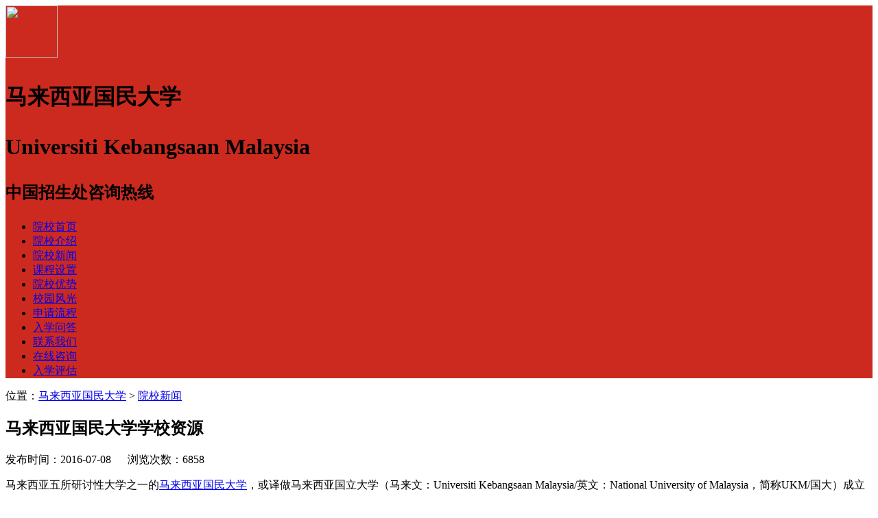

--- FILE ---
content_type: text/html; charset=utf-8
request_url: http://ukmchina.cn/CollegeNews/show/533.html
body_size: 4446
content:
<!DOCTYPE html>
<html>
<head>

<meta charset="utf-8" />
<meta http-equiv="X-UA-Compatible" content="IE=7" />
<title> 马来西亚国民大学_马来西亚国民大学学校资源-院校新闻</title>
<meta name="keywords" content="马来西亚国民大学,Universiti Kebangsaan Malaysia,马来西亚国民大学学校资源" />
<meta name="description" content="马来西亚五所研究性大学之一的马来西亚国民大学，或译做马来西亚国立大学（马来文：Universiti Kebangsaan Malaysia/英文：National University of Malaysia，简称UKM/国大）成立于1970年，是马来西亚第三所公立大学。" />
<link rel="stylesheet" type="text/css" href="/Public/Css/base.css" />
<link rel="stylesheet" type="text/css" href="/Public/Css/style_wiyoo.css" />
<script type="text/javascript" src="/Public/Js/jquery1.42.min.js"></script>
<script type="text/javascript" src="/Public/Js/city.js"></script>
<style type="text/css">
.comback{background:#cc2a1e;}
.comhd{border-top:2px solid #cc2a1e !important;}	
.comle{text-decoration:underline;}
.comhov:hover{background:#cc2a1e;}
.comhov2:hover{text-decoration:underline;color:#cc2a1e;}
.comcl,.comhov3:hover,.pos a:hover{color:#cc2a1e;}
.pagination span,.pagination a:hover{background:#cc2a1e;color:#fff;}
.comtri{border-left:4px solid #cc2a1e;}
.hot-event .switch-tab a:hover{background:#cc2a1e;}
.hot-event .switch-tab .current{background:#cc2a1e;}
.setting td a{color: #cc2a1e;}
</style>
</head>
<body>
<div id="header" class="comback">
    <div class="wrap">
   		<div class="top-block clearfix">
            <div class="logo clearfix">
                <a href="http://www.ukmchina.cn" target="_blank"><img src="/Public/Images/logo.png" height="76" width="76" /></a>
                <h1><p>马来西亚国民大学</p><p class="en">Universiti Kebangsaan Malaysia</p></h1>
            </div>
            <div class="top-phone fr clearfix">
            	<div></div>
            	<h2 class="fl"><p>中国招生处咨询热线</p><p class="nub"></p></h2>
            </div>
        </div>
        <div id="nav">
        	<ul class="clearfix">
            	<li><a href="http://www.ukmchina.cn">院校首页</a></li>
                <li><a href="/CollegeIntroduction/">院校介绍</a></li><li><a href="/CollegeNews/">院校新闻</a></li><li><a href="/CourseOffered/">课程设置</a></li><li><a href="/EducationAdvantages/">院校优势</a></li><li><a href="/CampusScenery/">校园风光</a></li><li><a href="/ApplicationProcedure/">申请流程</a></li><li><a href="/ApplicationQuestions/">入学问答</a></li><li><a href="/ContactUs/">联系我们</a></li>					<li class="sub-nav"><a href="http://wpa.qq.com/msgrd?v=3&uin=1900650011&site=qq&menu=yes">在线咨询</a></li>
					<li class="sub-nav"><a href="/AdmissionAssessment/">入学评估</a></li>
				
            </ul>
        </div>
    </div> 
</div>
	<div class="wrap">    
    <div class="clearfix">
		<div class="com-left">
			<p class="pos">位置：<a href="http://www.ukmchina.cn" class="comhov3">马来西亚国民大学</a>&nbsp;&gt;&nbsp;<a href="/CollegeNews/">院校新闻</a></p>
			<div class="content">
            	<h2>马来西亚国民大学学校资源</h2>
                <p class="add">发布时间：2016-07-08&nbsp;&nbsp;&nbsp;&nbsp;&nbsp;&nbsp;浏览次数：6858</p>
            	<p><p class="MsoNormal">
	马来西亚五所研讨性大学之一的<a href="http://www.ukmchina.cn"><a href='http://www.ukmchina.cn' target='_blank'>马来西亚国民大学</a></a>，或译做马来西亚国立大学（马来文：<span>Universiti Kebangsaan Malaysia/</span><span>英文：</span><span>National University of Malaysia</span><span>，简称</span><span>UKM/</span><span>国大）成立于</span><span>1970</span><span>年，是马来西亚第三所公立大学。</span>
</p>
<p class="MsoNormal">
	&nbsp;
</p>
<p class="MsoNormal">
	　　国大有两个校区，总校坐落于雪兰莪州万宜新镇 <span>(Bandar Baru Bangi)</span><span>，离吉隆坡市区约</span><span>35</span><span>公里，占地面积</span><span>1</span><span>，</span><span>096</span><span>公顷（</span><span>16</span><span>，</span><span>440</span><span>亩），分校坐落在吉隆坡市区，占地</span><span>19.9</span><span>公顷，而其大学医院和教学医院，<a href="http://www.ukmchina.cn">马来西亚国民大学</a>医疗中心 </span><span>(PPUKM/UKMMC) </span><span>则位于蕉赖地区。</span>
</p>
<p class="MsoNormal">
	&nbsp;
</p>
<p class="MsoNormal">
	　　国大的在校学生约<span>27</span><span>，</span><span>000</span><span>多人，其中本科生有</span><span>19</span><span>，</span><span>000</span><span>多人。研讨生和博士生人数为</span><span>8</span><span>，</span><span>500</span><span>多人，约占学生总人数的</span><span>30%</span><span>。目前有来自世界各地的留学生</span><span>1</span><span>，</span><span>000</span><span>多人，攻读各个专业的硕士和博士课程。</span>
</p>
<p class="MsoNormal">
	&nbsp;
</p>
<p class="MsoNormal">
	　　学校资源
</p>
<p class="MsoNormal">
	&nbsp;
</p>
<p class="MsoNormal">
	　　国立大学拥有一座东南亚最大及藏书量最多的大学图书馆，馆内设备完全，所有的管理都采用电脑系统。校园里提供各种便利设施，如邮局、银行、商店、餐厅、各团体活动室、学惹事务中心、医疗中心等等，为学生提供各种生活和娱乐的必要设施和服务。
</p>
<p class="MsoNormal">
	&nbsp;
</p>
<p class="MsoNormal">
	　　国立大学的休闲俱乐部里有一个具国际水准的游泳池及一个<span>18</span><span>洞的高尔夫球场，对学生及社会开放。校园内备有各式各样的运动设施和场所，如足球、羽毛球、网球、排球、篮球、棒球、橄榄球等。由于校园面积庞大，为了方便学生在校园里的学习和生活，大学在校园内提供公交车服务。</span>
</p></p>
            </div>
        </div>
		<div class="com-right">
    <div class="trends comhd">
        <h5 class="com-ttl clearfix"><span class="comcl fl">最新动态</span><a href="/CollegeNews/">查看更多</a></h5>
        <ul>
        	<li><i class="circir comback"></i><span class="nub">1</span><a href="/CollegeNews/show/539.html" class="comhov2" title="马来西亚国民大学专业设置">马来西亚国民大学专业设置</a></li><li><i class="circir comback"></i><span class="nub">2</span><a href="/CollegeNews/show/538.html" class="comhov2" title="马来西亚国民大学的毕业率">马来西亚国民大学的毕业率</a></li><li><i class="circir comback"></i><span class="nub">3</span><a href="/CollegeNews/show/537.html" class="comhov2" title="马来西亚国民大学优势在哪">马来西亚国民大学优势在哪</a></li><li><i class="circir comback"></i><span class="nub">4</span><a href="/CollegeNews/show/536.html" class="comhov2" title="2016年马来西亚国民大学录取要求">2016年马来西亚国民大学录取要求</a></li><li><i class="circir comback"></i><span class="nub">5</span><a href="/CollegeNews/show/535.html" class="comhov2" title="2016年马来西亚国民大学费用详情">2016年马来西亚国民大学费用详情</a></li><li><i class="circir comback"></i><span class="nub">6</span><a href="/CollegeNews/show/534.html" class="comhov2" title="2016年马来西亚国民大学专业信息">2016年马来西亚国民大学专业信息</a></li><li><i class="circir comback"></i><span class="nub">7</span><a href="/CollegeNews/show/533.html" class="comhov2" title="马来西亚国民大学学校资源">马来西亚国民大学学校资源</a></li><li><i class="circir comback"></i><span class="nub">8</span><a href="/CollegeNews/show/532.html" class="comhov2" title="马来西亚国民大学学校声誉">马来西亚国民大学学校声誉</a></li>        </ul>
    </div>
    <div class="set">
        <h5 class="com-ttl clearfix"><span class="comcl fl">专业设置</span><a href="/CourseOffered/">查看更多</a></h5>
        <ul>
            <li class="clearfix"><i class="upup comtri"></i><a href="/CourseOffered/show/141.html" title="广告学本科" class="comhov2 fl" style="margin-left:10px;">广告学本科</a></li><li class="clearfix"><i class="upup comtri"></i><a href="/CourseOffered/show/140.html" title="新闻学本科" class="comhov2 fl" style="margin-left:10px;">新闻学本科</a></li><li class="clearfix"><i class="upup comtri"></i><a href="/CourseOffered/show/139.html" title="生物学本科" class="comhov2 fl" style="margin-left:10px;">生物学本科</a></li><li class="clearfix"><i class="upup comtri"></i><a href="/CourseOffered/show/138.html" title="心理学本科" class="comhov2 fl" style="margin-left:10px;">心理学本科</a></li><li class="clearfix"><i class="upup comtri"></i><a href="/CourseOffered/show/137.html" title="历史学本科" class="comhov2 fl" style="margin-left:10px;">历史学本科</a></li><li class="clearfix"><i class="upup comtri"></i><a href="/CourseOffered/show/136.html" title="人力资源管理本科" class="comhov2 fl" style="margin-left:10px;">人力资源管理本科</a></li><li class="clearfix"><i class="upup comtri"></i><a href="/CourseOffered/show/135.html" title="企业管理本科" class="comhov2 fl" style="margin-left:10px;">企业管理本科</a></li><li class="clearfix"><i class="upup comtri"></i><a href="/CourseOffered/show/134.html" title="工商管理本科" class="comhov2 fl" style="margin-left:10px;">工商管理本科</a></li><li class="clearfix"><i class="upup comtri"></i><a href="/CourseOffered/show/133.html" title="国际贸易本科" class="comhov2 fl" style="margin-left:10px;">国际贸易本科</a></li><li class="clearfix"><i class="upup comtri"></i><a href="/CourseOffered/show/132.html" title="电子商务本科" class="comhov2 fl" style="margin-left:10px;">电子商务本科</a></li>        </ul>
    </div>  

    <div class="consult comhd">
        <h5 class="comcl com-ttl">联系我们</h5>
        <div>
            <p class="phone">咨询热线：<span></span>&nbsp;&nbsp;（早9点-晚6点）</p>
        </div>
    </div>
    <div class="consult">
    <div><img src="/Public/Images/liuxueshuo.gif" style="width: 258px; height: 258px; padding-top: 31px; padding-left: 16px; padding-bottom: 21px"/></div>
</div>
</div>  
    </div>
    <div style="clear:both;"></div>
</div>

<!-- Live800在线客服图标:新加坡站群[浮动图标] 开始-->
<div style='display:none;'><a href='http://www.live800.com'>live800Link.webchat2</a></div><script language="javascript" src="http://chat16.live800.com/live800/chatClient/floatButton.js?jid=9428835900&companyID=620095&configID=148569&codeType=custom"></script><div style='display:none;'><a href='http://en.live800.com'>live chat</a></div>
<!-- 在线客服图标:新加坡站群 结束-->
<!-- Live800默认跟踪代码: 开始-->
<script language="javascript" src="http://chat16.live800.com/live800/chatClient/monitor.js?jid=9428835900&companyID=620095&configID=142721&codeType=custom"></script>
<!-- Live800默认跟踪代码: 结束-->	<div id="footer">
	<div class="bot-block">
    	<div class="wrap clearfix">
            <ul class="fl clearfix">
            	<li><a href="/AboutUs/">关于我们</a></li><li><a href="/ContactUs/">联系我们</a></li><li><a href="/LegalNotice/">法律声明</a></li><li><a href="/SiteMap/">网站地图</a></li><li><a href="/college/">马来西亚院校大全</a></li>                
            </ul>
            <p>咨询热线：</p>
    	</div>
    </div>
    <div class="coy">
    	<div class="wrap">
        	<p>友情提示：未经马来西亚国民大学书面许可，任何单位或个人不得转载、复制本网站内容；否则我方将依法追究法律责任。本站非马来西亚国民大学官方网站，仅为用户提供该院校与课程相关资讯及申请咨询与服务。</p>
			<p>法律顾问：美麦德（北京）律师事务所</p>
			<!--<p>增值电信业务经营许可证&nbsp;&nbsp;&nbsp;&nbsp;苏B2-20130051&nbsp;&nbsp;&nbsp;&nbsp;&nbsp;苏ICP备13024659号&nbsp;&nbsp;</p>
-->			<p>Copyright&nbsp;&copy;&nbsp;2008 - 2026&nbsp;<!--a href="http://www.iedu.sg" title="新加坡留学" style="color:white;"-->新加坡留学服务中心</a>&nbsp;版权所有</p>
    	</div>
    </div>
</div>
<div style="display:none;">
        
			<script type="text/javascript">
var _bdhmProtocol = (("https:" == document.location.protocol) ? " https://" : " http://");
document.write(unescape("%3Cscript src='" + _bdhmProtocol + "hm.baidu.com/h.js%3F8ab62d3573f3c4c06b11c38eece3a78e' type='text/javascript'%3E%3C/script%3E"));
</script>

		</div>
</body>
</html>